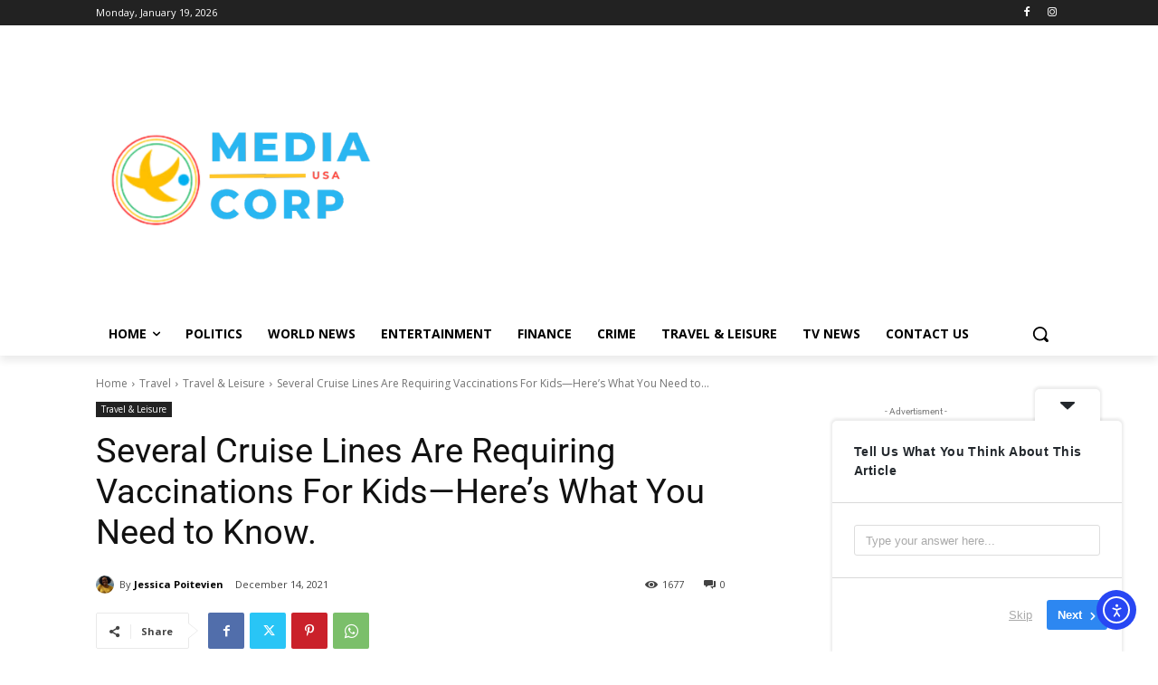

--- FILE ---
content_type: text/html; charset=utf-8
request_url: https://www.google.com/recaptcha/api2/aframe
body_size: 268
content:
<!DOCTYPE HTML><html><head><meta http-equiv="content-type" content="text/html; charset=UTF-8"></head><body><script nonce="kkWV8OaEt2nXbgRGIrKj5Q">/** Anti-fraud and anti-abuse applications only. See google.com/recaptcha */ try{var clients={'sodar':'https://pagead2.googlesyndication.com/pagead/sodar?'};window.addEventListener("message",function(a){try{if(a.source===window.parent){var b=JSON.parse(a.data);var c=clients[b['id']];if(c){var d=document.createElement('img');d.src=c+b['params']+'&rc='+(localStorage.getItem("rc::a")?sessionStorage.getItem("rc::b"):"");window.document.body.appendChild(d);sessionStorage.setItem("rc::e",parseInt(sessionStorage.getItem("rc::e")||0)+1);localStorage.setItem("rc::h",'1768876561990');}}}catch(b){}});window.parent.postMessage("_grecaptcha_ready", "*");}catch(b){}</script></body></html>

--- FILE ---
content_type: text/css
request_url: https://mediacorpusa.com/wp-content/plugins/wp-email-capture/inc/css/wp-email-capture-styles.css?ver=3.12.6
body_size: -112
content:
.wp-email-capture-error{width:80%;background-color:#fcc;margin:5px;font-weight:bold}

--- FILE ---
content_type: text/css
request_url: https://mediacorpusa.com/wp-content/uploads/elementor/css/post-6252.css?ver=1768740127
body_size: 198
content:
.elementor-widget-text-editor{font-family:var( --e-global-typography-text-font-family ), Sans-serif;font-weight:var( --e-global-typography-text-font-weight );color:var( --e-global-color-text );}.elementor-widget-text-editor.elementor-drop-cap-view-stacked .elementor-drop-cap{background-color:var( --e-global-color-primary );}.elementor-widget-text-editor.elementor-drop-cap-view-framed .elementor-drop-cap, .elementor-widget-text-editor.elementor-drop-cap-view-default .elementor-drop-cap{color:var( --e-global-color-primary );border-color:var( --e-global-color-primary );}.elementor-widget-heading .elementor-heading-title{font-family:var( --e-global-typography-primary-font-family ), Sans-serif;font-weight:var( --e-global-typography-primary-font-weight );color:var( --e-global-color-primary );}.elementor-6252 .elementor-element.elementor-element-8212ebf{text-align:center;}.elementor-6252 .elementor-element.elementor-element-8212ebf .elementor-heading-title{font-family:"Roboto", Sans-serif;font-size:23px;font-weight:600;color:#0874A2;}.elementor-widget-image .widget-image-caption{color:var( --e-global-color-text );font-family:var( --e-global-typography-text-font-family ), Sans-serif;font-weight:var( --e-global-typography-text-font-weight );}.elementor-6252 .elementor-element.elementor-element-3b2b11f{text-align:center;font-family:"Roboto", Sans-serif;font-size:25px;font-weight:400;color:#2983E0;}.elementor-6252 .elementor-element.elementor-element-951b9da{text-align:center;color:#E1670A;}.elementor-6252 .elementor-element.elementor-element-073adc1{text-align:center;font-family:"Roboto", Sans-serif;font-size:19px;font-weight:400;color:#0E91D1;}

--- FILE ---
content_type: application/javascript
request_url: https://mediacorpusa.com/wp-content/plugins/io-engagement-analytics/track.js?ver=6.9
body_size: -13
content:
jQuery(document).ready(function($){$.ajax({url:ajax_object.ajaxurl,type:'POST',data:{action:'io_track_depth',depth:0,post_id:ajax_object.post_id}});var tracked={};$(document).scroll(function(){if($(document).scrollTop()>50){var depth=Math.round(5*($(document).scrollTop()+$(window).height())/$(document).height());if(!tracked[depth]){tracked[depth]=true;$.ajax({url:ajax_object.ajaxurl,type:'POST',data:{action:'io_track_depth',depth:depth,post_id:ajax_object.post_id}});}}});});